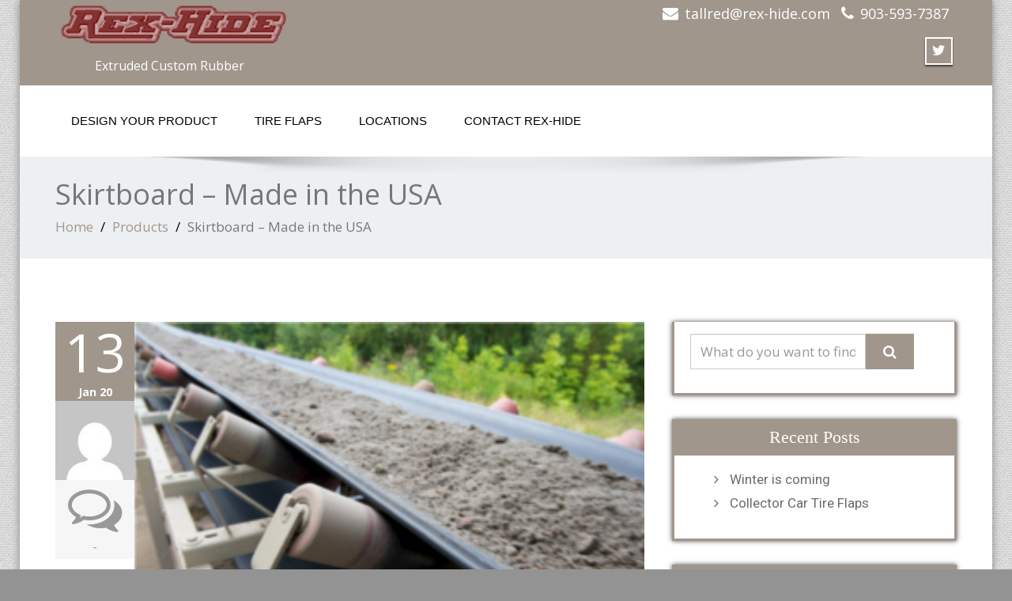

--- FILE ---
content_type: text/html; charset=UTF-8
request_url: https://rex-hide.com/Products/skirtboard-made-in-the-usa/
body_size: 13277
content:
<!DOCTYPE html>
 <!--[if lt IE 7]>
    <html class="no-js lt-ie9 lt-ie8 lt-ie7"> <![endif]-->
    <!--[if IE 7]>
    <html class="no-js lt-ie9 lt-ie8"> <![endif]-->
    <!--[if IE 8]>
    <html class="no-js lt-ie9"> <![endif]-->
    <!--[if gt IE 8]><!-->
<html lang="en-US"><!--<![endif]-->
<head>
	<meta http-equiv="X-UA-Compatible" content="IE=edge">
    <meta name="viewport" content="width=device-width, initial-scale=1.0">  
    <meta http-equiv="Content-Type" content="text/html" charset="UTF-8" />
	<meta name="generator" content="WordPress 6.7.4"/>
	<title>Skirtboard - Made in the USA - Rex-Hide</title>
	<link rel="stylesheet" href="https://rex-hide.com/wp-content/themes/enigma-premium/style.css" type="text/css" media="screen" />
			
	<style type="text/css">
#enigma_nav_top ul li.current-menu-parent { background-color:#a1968c !important; }
#enigma_nav_top ul li.current-menu-parent { color:#fff; } 
a.dropdown-toggle{ color:#fff; }

#wrapper{
	background: #ffffff;
} 
/*  header contact info section ***/
.header_section{
	background-color:#a1968c !important;
	color:#fff;
}
/** navbar menus ***/
.navigation_menu{
	background-color: #fff;
	border-top:2px solid #a1968c !important;
}

.navbar-default .navbar-nav > .active > a, .navbar-default .navbar-nav > .active > a:hover, .navbar-default .navbar-nav > .active > a:focus {
	background-color: #a1968c !important;
}


.navbar-default .navbar-nav > .open > a,
.navbar-default .navbar-nav > .open > a:hover,
.navbar-default .navbar-nav > .open > a:focus {
	background-color: #a1968c !important;
}

.navbar-default .navbar-nav > li > a:hover,
.navbar-default .navbar-nav > li > a:focus {
	background-color: #a1968c !important;
}

.dropdown-menu {
	background-color: rgba(19, 101, 151, 0.9);
}
/** headings titles css ***/
.enigma_heading_title h3 {
	border-bottom: 4px solid #a1968c !important;
	color: #3b3b3b;
}
.enigma_heading_title2 h3 {
	border-bottom: 2px solid #a1968c !important;
	color: #3b3b3b;
}
/** slider css ***/
.carousel-list li {
	background:rgba(19, 101, 151, 0.8);
}

/** service  section css ***/
.enigma_service_iocn{
	border: 4px solid #a1968c !important;
	background-size: 100% 200%;
	background-color:#a1968c !important;
	background-image: linear-gradient(to bottom, #a1968c !important 50%, #fff 50%);
}
.enigma_service_area:hover .enigma_service_iocn i {
	color:#a1968c !important;	
}
.enigma_service_area:hover .enigma_service_iocn{
	background-position: 0 -100% !important;
	background-color:#ffffff !important;
}

.enigma_service_iocn_2 i{
	background: #fff;
	border: 4px solid #a1968c !important;
}
.enigma_service_iocn_2 i{
	color: #a1968c !important;
	background-size: 100% 200%;
	background-image: linear-gradient(to bottom, #fff 50%, #a1968c !important 50%);
 }
  .enigma_service_area_2:hover .enigma_service_iocn_2 i{
	background-position: 0 -100%;
	color: #ffffff;
	background-color:#a1968c !important;
}

/****************portfolio css ********************************************************
********************************************************************************/

.enigma_home_portfolio_showcase .enigma_home_portfolio_showcase_icons a {
	background-color: #a1968c !important;
	border:2px solid #a1968c !important;
	color:#fff;
}
.enigma_home_portfolio_showcase .enigma_home_portfolio_showcase_icons a:hover{
	background-color: #ffffff !important;
	border:2px solid #a1968c !important;
	color:#a1968c !important;
}
.enigma_home_portfolio_caption {
	border-left:1px solid #ccc;
	border-bottom:4px solid #a1968c !important;
	border-right:1px solid #ccc;
}

.enigma_home_portfolio_caption:hover{
    background: #a1968c !important;
}
.enigma_home_portfolio_caption:hover  h3 a ,.enigma_home_portfolio_caption:hover  small{
   color: #ffffff;
}
.img-wrapper:hover .enigma_home_portfolio_caption{
 background: #a1968c !important;
 border-left:1px solid #a1968c !important;
	border-bottom:4px solid #a1968c !important;
	border-right:1px solid #a1968c !important;
}
.img-wrapper:hover .enigma_home_portfolio_caption  h3 a,.img-wrapper:hover .enigma_home_portfolio_caption  small{
 color: #ffffff;
}

.enigma_proejct_button a {
	background-color: #f8504b;
	color: #FFFFFF;
	border: 2px solid #a1968c !important;
	transition: all 0.4s ease 0s;
}
.enigma_proejct_button a:hover {
	background-color: #ffffff;
	color: #a1968c !important;
	border: 2px solid #a1968c !important;
	text-decoration:none;
	
}


.enigma_carousel-prev, .enigma_carousel-next {
    background-color: #fff;
	border: 2px solid #a1968c !important;
}
.enigma_carousel-prev:hover, .enigma_carousel-next:hover {
    background-color: #a1968c !important;
	color:#fff;
}
.enigma_carousel-prev:hover i, .enigma_carousel-next:hover i{
    color:#fff !important;
}
.enigma_carousel-prev i,
.enigma_carousel-next i {
	color: #a1968c !important;
}

/*** project detail ***/
.enigma_portfolio_detail_pagi li a {
	color: #404040;
	border:2px solid #a1968c !important;
	text-align:center;
	background-size: 100% 200%;
	background-color: #a1968c !important;
    background-image: linear-gradient(to bottom, #a1968c !important 50%, #ffffff 50%);
   -webkit-transition: all ease 0.5s;
    -moz-transition: all ease 0.5s;
    transition: all ease 0.5s;
	
}
.enigma_portfolio_detail_pagi li a:hover {
	color: #404040;
	border:2px solid ffffff;
	background-position: 0 -100%;
	background-color:#ffffff;
}

.enigma_portfolio_detail_pagi li a span{
	color:#fff;
	line-height:35px;
}
.enigma_portfolio_detail_pagi li a:hover span{
	color:#ffffff;
}
.enigma-project-detail-sidebar p small {
	color:#777777;
	
}

.enigma-project-detail-sidebar .launch-enigma-project a {

	color: #ffffff;
	border: 2px solid #a1968c !important;
	background-size: 100% 200%;
	background-color: #a1968c !important;
    background-image: linear-gradient(to bottom, #a1968c !important 50%, #ffffff 50%);
   -webkit-transition: all ease 0.5s;
    -moz-transition: all ease 0.5s;
    transition: all ease 0.5s;
}
.enigma-project-detail-sidebar .launch-enigma-project a:hover {	
	background-color: #ffffff !important;
	color: #a1968c;
	border: 2px solid #a1968c;
	background-position: 0 -100%;	
}

/** gallery css **/

.enigma_gallery_showcase .enigma_gallery_showcase_icons a {
	background-color: #a1968c !important;
	border:2px solid #a1968c !important;
	color:#fff;
}

.enigma_gallery_showcase .enigma_gallery_showcase_icons a:hover{
	background-color: #ffffff;
	border:2px solid #a1968c !important;
	color:#a1968c !important;
}


/**************** blog css ********************************************************
********************************************************************************/

/** blog thumbnail css **/
.enigma_blog_thumb_wrapper{
	background:#fff;
	border-bottom: 5px solid #a1968c !important;
	box-shadow: 0 0 6px rgba(0,0,0,.7);

}
.enigma_blog_thumb_wrapper h2 a{
	color:#a1968c !important;
	transition: all 0.4s ease 0s;
}

.enigma_blog_thumb_wrapper h2:hover a{
	color:#a1968c !important;

}
.enigma_blog_thumb_date li i{
	color: #a1968c !important;
}
.enigma_tags a{
	background-size: 100% 200%;
	
    background-image: linear-gradient(to bottom, #edf0f2 50%, #a1968c !important 50%);
 }

.enigma_tags a:hover{
	color:#fff;
	background-position: 0 -100%;
	background-color:#a1968c !important;
}
.enigma_tags a i{
	color:#a1968c !important;
}
.enigma_tags a:hover i{
	color:#fff;
}

.enigma_blog_thumb_wrapper span a i{
	color: #a1968c !important;
}
.enigma_blog_thumb_wrapper span a {
	color:#555;
	
}.enigma_blog_thumb_footer{
	padding-top:20px;
	padding-bottom:10px;
	border-top:3px solid  #f5f5f5;
}

.enigma_blog_read_btn{
	border: 2px solid #a1968c !important;
	background-size: 100% 200%;
	background-color:#a1968c !important;
    background-image: linear-gradient(to bottom, #a1968c !important 50%, #fff 50%);
   }
.enigma_blog_read_btn i {
	margin-right:5px;
}
.enigma_blog_read_btn:hover{
	background-position: 0 -100%;
	color: #a1968c !important;
	background-color:#ffffff !important;
}

.enigma_blog_thumb_wrapper_showcase .enigma_blog_thumb_wrapper_showcase_icons a {
	background-color: #a1968c !important;
	color: #fff !important;
	-webkit-transition: all .25s ease-in;
    -moz-transition: all .25s ease-in;
    -o-transition: all .25s ease-in;
    transition: all .25s ease-in;
}
.enigma_blog_thumb_wrapper_showcase .enigma_blog_thumb_wrapper_showcase_icons a:hover{
	background-color: #ffffff;
	border: 2px solid #a1968c !important;
	color: #a1968c !important;
}
/********* Blog Full width css ********/
.enigma_post_date {
	background: #a1968c !important;
	color: #ffffff;
}
.enigma_blog_comment:hover i, .enigma_blog_comment:hover h6{
	color:#a1968c !important;
} 
.enigma_fuul_blog_detail_padding h2 a{
	color:#a1968c !important;
}
.enigma_fuul_blog_detail_padding h2  a:hover{
	color:#a1968c !important;
}
/*** blog sidebar css **/
.enigma_recent_widget_post h3 a {
	color:#a1968c !important;
}
.enigma_sidebar_widget {
	border-left: 3px solid #a1968c !important;
	border-right: 3px solid #a1968c !important;
	border-bottom: 3px solid #a1968c !important;
}
.enigma_sidebar_widget_title{
	background:#a1968c !important;
}
.enigma_sidebar_link p a:hover ,.enigma_sidebar_widget ul li a:hover {
	color: #a1968c !important;
}

.enigma_widget_tags a , .tagcloud a{
	background-size: 100% 200%;
    background-image: linear-gradient(to bottom, #edf0f2 50%, #a1968c !important 50%);
 }
.enigma_widget_tags a:hover , .tagcloud a:hover{
	border: 1px solid #a1968c !important;
	background-position: 0 -100%;
	color: #fff;
	background-color:#a1968c !important;
}

/** blog detail **/
.enigma_author_detail_wrapper{
	background: #a1968c !important;
	padding:15px;
	margin-bottom:40px;
	
}
.enigma_author_detail_wrapper{
	border-left:2px solid #a1968c !important;
}
/** blog  form input css **/ 
.reply a {
	color: #a1968c !important;
}
.enigma_con_input_control:focus, .enigma_con_textarea_control:focus,
.enigma_contact_input_control:focus, .enigma_contact_textarea_control:focus {
  border-color: #a1968c !important;
  -webkit-box-shadow: inset 0 0px 0px #a1968c, 0 0 5px #a1968c !important;
          box-shadow: inset 0 0px 0px #a1968c, 0 0 5px #a1968c !important;
}
.enigma_send_button , #enigma_send_button{
	border-color: #a1968c !important;
	color: #6a6a6a;
	background-size: 100% 200%;
    background-image: linear-gradient(to bottom, #fff 50%, #a1968c !important 50%);
   -webkit-transition: all ease 0.5s;
    -moz-transition: all ease 0.5s;
    transition: all ease 0.5s;
}
.enigma_send_button:hover ,#enigma_send_button:hover{
	background-position: 0 -100%;
    border: 2px solid #a1968c !important;
	color: #ffffff;
	background-color:#a1968c !important;
}



.enigma_blog_pagination {
	background-color: #FFFFFF;	
}
.enigma_blog_pagi a {
	border: 1px solid #dbdbdb !important;
	background-color: #ffffff;
	background-size: 100% 200%;
	background-image: linear-gradient(to bottom, #fff 50%, #a1968c 50%);
   -webkit-transition: all ease 0.5s;
    -moz-transition: all ease 0.5s;
    transition: all ease 0.5s;
	color: #777777;
}
.enigma_blog_pagi a:hover, .enigma_blog_pagi a.active {
	background-position: 0 -100%;
	color: #ffffff;
	background-color:#a1968c;
}

/****** Testimonial css *******************************************
****************************************************************/
.enigma_testimonial_area i{
	color:#a1968c;
}
.enigma_testimonial_area img{
	border: 10px solid #a1968c;
}
.pager a{
	background: #fff;
	border: 2px solid #a1968c;
}
.pager a.selected{
	background: #a1968c;
	border: 2px solid #a1968c;
}
/**** Client Css *************************************************
****************************************************************/
.enigma_client_wrapper:hover {
	border: 4px solid #a1968c;

}
.enigma_client_prev, .enigma_client_next {
    background-color: #fff;
	border: 2px solid #a1968c;
}
.enigma_client_prev:hover, .enigma_client_next:hover {
    background-color: #a1968c;
	color:#fff;
}
.enigma_client_prev:hover i, .enigma_client_next:hover i{
    color:#fff;
}

.enigma_carousel-prev i,
.enigma_carousel-next i {
	color: #a1968c;
}
/**** About us page Css *************************************************
****************************************************************/
.enigma_team_showcase .enigma_team_showcase_icons a {
	background-color: #a1968c;
	border:2px solid #a1968c;
	color:#fff;
}

.enigma_team_showcase .enigma_team_showcase_icons a:hover{
	background-color: #ffffff;
	border:2px solid #a1968c;
	color:#a1968c;
}

.enigma_team_caption:hover{
    background: #a1968c;
}
.enigma_team_caption:hover  h3 a ,.enigma_team_caption:hover  small{
   color: #ffffff;
}

.enigma_team_wrapper:hover .enigma_team_caption{
 background: #a1968c;
}
.enigma_team_wrapper:hover .enigma_team_caption  h3 ,.enigma_team_wrapper:hover .enigma_team_caption  small{
 color: #ffffff;
}
/***** Call Out Section *****************************************************************
***************************************************************************************/
.enigma_callout_area {
	background-color: #a1968c;

}
/***** Footer Area Css *****************************************************************
***************************************************************************************/
.enigma_footer_area{
	background: #a1968c;
	border-top: 0px solid #6B6B6B;
}
/***** Contact Info Css *****************************************************************
***************************************************************************************/
.enigma_contact_info li .desc {
	color: #a1968c;
}
/***** Shortcode  Css *****************************************************************
***************************************************************************************/
/*Dropcaps Styles*/
.enigma_dropcape_square span {
	background-color: #a1968c;
    color: #FFFFFF;
}
.enigma_dropcape_simple span {
    color: #a1968c;
}
.enigma_dropcape_circle span {
	background-color: #a1968c;
    color: #FFFFFF;
}
.breadcrumb li a {
color: #a1968c !important;
}
/** progress bar or nav button css */
.progress-bar {
	background-color: #a1968c !important;
}
.btn-search{
	background:#a1968c !important;
}
.nav-pills > li  > a{
	border: 3px solid #a1968c !important;
	background-size: 100% 200%;
	background-color:#fff;
    background-image: linear-gradient(to bottom, #fff 50%, #a1968c 50%) !important;
}
.nav-pills > li.active > a, .nav-pills > li  > a:hover, .nav-pills > li.active > a:hover, .nav-pills > li.active > a:focus {
	background-color:#a1968c !important;
	background-image: linear-gradient(to bottom, #a1968c 50%, #a1968c 50%) !important;
}
.nav-stacked > li  > a
{
	border: 1px solid #a1968c !important;
	background-size: 100% 200%;
	background-color:#a1968c;
    background-image: linear-gradient(to bottom, #fff 50%, #a1968c 50%) !important;
 }
 .nav-stacked > li.active > a, .nav-stacked > li  > a:hover, .nav-stacked > li.active > a:hover, .nav-stacked > li.active > a:focus {
	background-color:#a1968c !important;
	background-image: linear-gradient(to bottom, #a1968c 50%, #a1968c 50%) !important;
}

.navbar-toggle {
background-color: #a1968c !important;
border: 1px solid #a1968c !important;
}

.navbar-default .navbar-toggle:hover, .navbar-default .navbar-toggle:focus {
background-color: #a1968c !important;
}
.enigma_blockquote_section blockquote {
border-left: 5px solid #a1968c ;
}
blockquote {
    border-left: 5px solid #a1968c;
 }
 
/*Cal Widget*/
#wp-calendar caption {
background-color: #a1968c;
color: #ffffff;
}

.enigma_footer_widget_column ul li a ,.enigma_footer_widget_column ul#recentcomments li {color: #f2f2f2;}
.enigma_footer_widget_column ul li a:hover{color: #a1968c;}

.navbar-default .navbar-nav > li > a:hover,
.navbar-default .navbar-nav > li > a:focus {
	-webkit-border-radius: 0px;
	-moz-border-radius: 0px;
	border-radius: 0px;
	-webkit-box-shadow: 3px 3px 0 #a1968c !important;
	-moz-box-shadow: 3px 3px 0 #a1968c !important;
	box-shadow: 3px 3px 0 #a1968c !important;
	color:#fff;
	background-color:#a1968c !important;
	font-family: 'Arimo',Arial, Helvetica, sans-serif;
	font-weight: normal;
	font-size:15px;
}
.dropdown-menu {
    background-clip: padding-box;
    background-color: #a1968c !important;
    border: 1px solid rgba(0, 0, 0, 0.15);
    border-radius: 4px;
    box-shadow: 0 6px 12px rgba(0, 0, 0, 0.176);
    display: none;
    float: left;
    font-size: 14px;
    left: 0;
    list-style: none outside none;
    margin: 2px 0 0;
    min-width: 160px;
    padding: 5px 0;
    position: absolute;
    top: 100%;
    z-index: 1000;
}

</style><meta name='robots' content='index, follow, max-image-preview:large, max-snippet:-1, max-video-preview:-1' />
	<style>img:is([sizes="auto" i], [sizes^="auto," i]) { contain-intrinsic-size: 3000px 1500px }</style>
	
	<!-- This site is optimized with the Yoast SEO plugin v26.7 - https://yoast.com/wordpress/plugins/seo/ -->
	<link rel="canonical" href="https://rex-hide.com/Products/skirtboard-made-in-the-usa/" />
	<meta property="og:locale" content="en_US" />
	<meta property="og:type" content="article" />
	<meta property="og:title" content="Skirtboard - Made in the USA - Rex-Hide" />
	<meta property="og:url" content="https://rex-hide.com/Products/skirtboard-made-in-the-usa/" />
	<meta property="og:site_name" content="Rex-Hide" />
	<meta property="article:modified_time" content="2020-10-13T19:35:45+00:00" />
	<meta property="og:image" content="https://rex-hide.com/wp-content/uploads/2020/01/mining.jpg" />
	<meta property="og:image:width" content="300" />
	<meta property="og:image:height" content="199" />
	<meta property="og:image:type" content="image/jpeg" />
	<meta name="twitter:card" content="summary_large_image" />
	<script type="application/ld+json" class="yoast-schema-graph">{"@context":"https://schema.org","@graph":[{"@type":"WebPage","@id":"https://rex-hide.com/Products/skirtboard-made-in-the-usa/","url":"https://rex-hide.com/Products/skirtboard-made-in-the-usa/","name":"Skirtboard - Made in the USA - Rex-Hide","isPartOf":{"@id":"https://rex-hide.com/#website"},"primaryImageOfPage":{"@id":"https://rex-hide.com/Products/skirtboard-made-in-the-usa/#primaryimage"},"image":{"@id":"https://rex-hide.com/Products/skirtboard-made-in-the-usa/#primaryimage"},"thumbnailUrl":"https://rex-hide.com/wp-content/uploads/2020/01/mining.jpg","datePublished":"2020-01-13T18:03:11+00:00","dateModified":"2020-10-13T19:35:45+00:00","breadcrumb":{"@id":"https://rex-hide.com/Products/skirtboard-made-in-the-usa/#breadcrumb"},"inLanguage":"en-US","potentialAction":[{"@type":"ReadAction","target":["https://rex-hide.com/Products/skirtboard-made-in-the-usa/"]}]},{"@type":"ImageObject","inLanguage":"en-US","@id":"https://rex-hide.com/Products/skirtboard-made-in-the-usa/#primaryimage","url":"https://rex-hide.com/wp-content/uploads/2020/01/mining.jpg","contentUrl":"https://rex-hide.com/wp-content/uploads/2020/01/mining.jpg","width":300,"height":199},{"@type":"BreadcrumbList","@id":"https://rex-hide.com/Products/skirtboard-made-in-the-usa/#breadcrumb","itemListElement":[{"@type":"ListItem","position":1,"name":"Home","item":"https://rex-hide.com/"},{"@type":"ListItem","position":2,"name":"Skirtboard &#8211; Made in the USA"}]},{"@type":"WebSite","@id":"https://rex-hide.com/#website","url":"https://rex-hide.com/","name":"Rex-Hide","description":"Extruded Custom Rubber","publisher":{"@id":"https://rex-hide.com/#organization"},"potentialAction":[{"@type":"SearchAction","target":{"@type":"EntryPoint","urlTemplate":"https://rex-hide.com/?s={search_term_string}"},"query-input":{"@type":"PropertyValueSpecification","valueRequired":true,"valueName":"search_term_string"}}],"inLanguage":"en-US"},{"@type":"Organization","@id":"https://rex-hide.com/#organization","name":"Rex-Hide","url":"https://rex-hide.com/","logo":{"@type":"ImageObject","inLanguage":"en-US","@id":"https://rex-hide.com/#/schema/logo/image/","url":"https://rex-hide.com/wp-content/uploads/2020/01/rexhideword.png","contentUrl":"https://rex-hide.com/wp-content/uploads/2020/01/rexhideword.png","width":180,"height":43,"caption":"Rex-Hide"},"image":{"@id":"https://rex-hide.com/#/schema/logo/image/"},"sameAs":["https://www.linkedin.com/company/rex-hide-industries-inc."]}]}</script>
	<!-- / Yoast SEO plugin. -->


<link rel='dns-prefetch' href='//maxcdn.bootstrapcdn.com' />
<link rel='dns-prefetch' href='//fonts.googleapis.com' />
<link rel="alternate" type="application/rss+xml" title="Rex-Hide &raquo; Feed" href="https://rex-hide.com/feed/" />
<link rel="alternate" type="application/rss+xml" title="Rex-Hide &raquo; Comments Feed" href="https://rex-hide.com/comments/feed/" />
		<!-- This site uses the Google Analytics by MonsterInsights plugin v9.2.2 - Using Analytics tracking - https://www.monsterinsights.com/ -->
							<script src="//www.googletagmanager.com/gtag/js?id=G-HTHH198YZJ"  data-cfasync="false" data-wpfc-render="false" type="text/javascript" async></script>
			<script data-cfasync="false" data-wpfc-render="false" type="text/javascript">
				var mi_version = '9.2.2';
				var mi_track_user = true;
				var mi_no_track_reason = '';
								var MonsterInsightsDefaultLocations = {"page_location":"https:\/\/rex-hide.com\/Products\/skirtboard-made-in-the-usa\/"};
				if ( typeof MonsterInsightsPrivacyGuardFilter === 'function' ) {
					var MonsterInsightsLocations = (typeof MonsterInsightsExcludeQuery === 'object') ? MonsterInsightsPrivacyGuardFilter( MonsterInsightsExcludeQuery ) : MonsterInsightsPrivacyGuardFilter( MonsterInsightsDefaultLocations );
				} else {
					var MonsterInsightsLocations = (typeof MonsterInsightsExcludeQuery === 'object') ? MonsterInsightsExcludeQuery : MonsterInsightsDefaultLocations;
				}

								var disableStrs = [
										'ga-disable-G-HTHH198YZJ',
									];

				/* Function to detect opted out users */
				function __gtagTrackerIsOptedOut() {
					for (var index = 0; index < disableStrs.length; index++) {
						if (document.cookie.indexOf(disableStrs[index] + '=true') > -1) {
							return true;
						}
					}

					return false;
				}

				/* Disable tracking if the opt-out cookie exists. */
				if (__gtagTrackerIsOptedOut()) {
					for (var index = 0; index < disableStrs.length; index++) {
						window[disableStrs[index]] = true;
					}
				}

				/* Opt-out function */
				function __gtagTrackerOptout() {
					for (var index = 0; index < disableStrs.length; index++) {
						document.cookie = disableStrs[index] + '=true; expires=Thu, 31 Dec 2099 23:59:59 UTC; path=/';
						window[disableStrs[index]] = true;
					}
				}

				if ('undefined' === typeof gaOptout) {
					function gaOptout() {
						__gtagTrackerOptout();
					}
				}
								window.dataLayer = window.dataLayer || [];

				window.MonsterInsightsDualTracker = {
					helpers: {},
					trackers: {},
				};
				if (mi_track_user) {
					function __gtagDataLayer() {
						dataLayer.push(arguments);
					}

					function __gtagTracker(type, name, parameters) {
						if (!parameters) {
							parameters = {};
						}

						if (parameters.send_to) {
							__gtagDataLayer.apply(null, arguments);
							return;
						}

						if (type === 'event') {
														parameters.send_to = monsterinsights_frontend.v4_id;
							var hookName = name;
							if (typeof parameters['event_category'] !== 'undefined') {
								hookName = parameters['event_category'] + ':' + name;
							}

							if (typeof MonsterInsightsDualTracker.trackers[hookName] !== 'undefined') {
								MonsterInsightsDualTracker.trackers[hookName](parameters);
							} else {
								__gtagDataLayer('event', name, parameters);
							}
							
						} else {
							__gtagDataLayer.apply(null, arguments);
						}
					}

					__gtagTracker('js', new Date());
					__gtagTracker('set', {
						'developer_id.dZGIzZG': true,
											});
					if ( MonsterInsightsLocations.page_location ) {
						__gtagTracker('set', MonsterInsightsLocations);
					}
										__gtagTracker('config', 'G-HTHH198YZJ', {"forceSSL":"true","link_attribution":"true"} );
															window.gtag = __gtagTracker;										(function () {
						/* https://developers.google.com/analytics/devguides/collection/analyticsjs/ */
						/* ga and __gaTracker compatibility shim. */
						var noopfn = function () {
							return null;
						};
						var newtracker = function () {
							return new Tracker();
						};
						var Tracker = function () {
							return null;
						};
						var p = Tracker.prototype;
						p.get = noopfn;
						p.set = noopfn;
						p.send = function () {
							var args = Array.prototype.slice.call(arguments);
							args.unshift('send');
							__gaTracker.apply(null, args);
						};
						var __gaTracker = function () {
							var len = arguments.length;
							if (len === 0) {
								return;
							}
							var f = arguments[len - 1];
							if (typeof f !== 'object' || f === null || typeof f.hitCallback !== 'function') {
								if ('send' === arguments[0]) {
									var hitConverted, hitObject = false, action;
									if ('event' === arguments[1]) {
										if ('undefined' !== typeof arguments[3]) {
											hitObject = {
												'eventAction': arguments[3],
												'eventCategory': arguments[2],
												'eventLabel': arguments[4],
												'value': arguments[5] ? arguments[5] : 1,
											}
										}
									}
									if ('pageview' === arguments[1]) {
										if ('undefined' !== typeof arguments[2]) {
											hitObject = {
												'eventAction': 'page_view',
												'page_path': arguments[2],
											}
										}
									}
									if (typeof arguments[2] === 'object') {
										hitObject = arguments[2];
									}
									if (typeof arguments[5] === 'object') {
										Object.assign(hitObject, arguments[5]);
									}
									if ('undefined' !== typeof arguments[1].hitType) {
										hitObject = arguments[1];
										if ('pageview' === hitObject.hitType) {
											hitObject.eventAction = 'page_view';
										}
									}
									if (hitObject) {
										action = 'timing' === arguments[1].hitType ? 'timing_complete' : hitObject.eventAction;
										hitConverted = mapArgs(hitObject);
										__gtagTracker('event', action, hitConverted);
									}
								}
								return;
							}

							function mapArgs(args) {
								var arg, hit = {};
								var gaMap = {
									'eventCategory': 'event_category',
									'eventAction': 'event_action',
									'eventLabel': 'event_label',
									'eventValue': 'event_value',
									'nonInteraction': 'non_interaction',
									'timingCategory': 'event_category',
									'timingVar': 'name',
									'timingValue': 'value',
									'timingLabel': 'event_label',
									'page': 'page_path',
									'location': 'page_location',
									'title': 'page_title',
									'referrer' : 'page_referrer',
								};
								for (arg in args) {
																		if (!(!args.hasOwnProperty(arg) || !gaMap.hasOwnProperty(arg))) {
										hit[gaMap[arg]] = args[arg];
									} else {
										hit[arg] = args[arg];
									}
								}
								return hit;
							}

							try {
								f.hitCallback();
							} catch (ex) {
							}
						};
						__gaTracker.create = newtracker;
						__gaTracker.getByName = newtracker;
						__gaTracker.getAll = function () {
							return [];
						};
						__gaTracker.remove = noopfn;
						__gaTracker.loaded = true;
						window['__gaTracker'] = __gaTracker;
					})();
									} else {
										console.log("");
					(function () {
						function __gtagTracker() {
							return null;
						}

						window['__gtagTracker'] = __gtagTracker;
						window['gtag'] = __gtagTracker;
					})();
									}
			</script>
				<!-- / Google Analytics by MonsterInsights -->
		<script type="text/javascript">
/* <![CDATA[ */
window._wpemojiSettings = {"baseUrl":"https:\/\/s.w.org\/images\/core\/emoji\/15.0.3\/72x72\/","ext":".png","svgUrl":"https:\/\/s.w.org\/images\/core\/emoji\/15.0.3\/svg\/","svgExt":".svg","source":{"concatemoji":"https:\/\/rex-hide.com\/wp-includes\/js\/wp-emoji-release.min.js?ver=6.7.4"}};
/*! This file is auto-generated */
!function(i,n){var o,s,e;function c(e){try{var t={supportTests:e,timestamp:(new Date).valueOf()};sessionStorage.setItem(o,JSON.stringify(t))}catch(e){}}function p(e,t,n){e.clearRect(0,0,e.canvas.width,e.canvas.height),e.fillText(t,0,0);var t=new Uint32Array(e.getImageData(0,0,e.canvas.width,e.canvas.height).data),r=(e.clearRect(0,0,e.canvas.width,e.canvas.height),e.fillText(n,0,0),new Uint32Array(e.getImageData(0,0,e.canvas.width,e.canvas.height).data));return t.every(function(e,t){return e===r[t]})}function u(e,t,n){switch(t){case"flag":return n(e,"\ud83c\udff3\ufe0f\u200d\u26a7\ufe0f","\ud83c\udff3\ufe0f\u200b\u26a7\ufe0f")?!1:!n(e,"\ud83c\uddfa\ud83c\uddf3","\ud83c\uddfa\u200b\ud83c\uddf3")&&!n(e,"\ud83c\udff4\udb40\udc67\udb40\udc62\udb40\udc65\udb40\udc6e\udb40\udc67\udb40\udc7f","\ud83c\udff4\u200b\udb40\udc67\u200b\udb40\udc62\u200b\udb40\udc65\u200b\udb40\udc6e\u200b\udb40\udc67\u200b\udb40\udc7f");case"emoji":return!n(e,"\ud83d\udc26\u200d\u2b1b","\ud83d\udc26\u200b\u2b1b")}return!1}function f(e,t,n){var r="undefined"!=typeof WorkerGlobalScope&&self instanceof WorkerGlobalScope?new OffscreenCanvas(300,150):i.createElement("canvas"),a=r.getContext("2d",{willReadFrequently:!0}),o=(a.textBaseline="top",a.font="600 32px Arial",{});return e.forEach(function(e){o[e]=t(a,e,n)}),o}function t(e){var t=i.createElement("script");t.src=e,t.defer=!0,i.head.appendChild(t)}"undefined"!=typeof Promise&&(o="wpEmojiSettingsSupports",s=["flag","emoji"],n.supports={everything:!0,everythingExceptFlag:!0},e=new Promise(function(e){i.addEventListener("DOMContentLoaded",e,{once:!0})}),new Promise(function(t){var n=function(){try{var e=JSON.parse(sessionStorage.getItem(o));if("object"==typeof e&&"number"==typeof e.timestamp&&(new Date).valueOf()<e.timestamp+604800&&"object"==typeof e.supportTests)return e.supportTests}catch(e){}return null}();if(!n){if("undefined"!=typeof Worker&&"undefined"!=typeof OffscreenCanvas&&"undefined"!=typeof URL&&URL.createObjectURL&&"undefined"!=typeof Blob)try{var e="postMessage("+f.toString()+"("+[JSON.stringify(s),u.toString(),p.toString()].join(",")+"));",r=new Blob([e],{type:"text/javascript"}),a=new Worker(URL.createObjectURL(r),{name:"wpTestEmojiSupports"});return void(a.onmessage=function(e){c(n=e.data),a.terminate(),t(n)})}catch(e){}c(n=f(s,u,p))}t(n)}).then(function(e){for(var t in e)n.supports[t]=e[t],n.supports.everything=n.supports.everything&&n.supports[t],"flag"!==t&&(n.supports.everythingExceptFlag=n.supports.everythingExceptFlag&&n.supports[t]);n.supports.everythingExceptFlag=n.supports.everythingExceptFlag&&!n.supports.flag,n.DOMReady=!1,n.readyCallback=function(){n.DOMReady=!0}}).then(function(){return e}).then(function(){var e;n.supports.everything||(n.readyCallback(),(e=n.source||{}).concatemoji?t(e.concatemoji):e.wpemoji&&e.twemoji&&(t(e.twemoji),t(e.wpemoji)))}))}((window,document),window._wpemojiSettings);
/* ]]> */
</script>
<link rel='stylesheet' id='cf7ic_style-css' href='https://rex-hide.com/wp-content/plugins/contact-form-7-image-captcha/css/cf7ic-style.css?ver=3.3.7' type='text/css' media='all' />
<style id='wp-emoji-styles-inline-css' type='text/css'>

	img.wp-smiley, img.emoji {
		display: inline !important;
		border: none !important;
		box-shadow: none !important;
		height: 1em !important;
		width: 1em !important;
		margin: 0 0.07em !important;
		vertical-align: -0.1em !important;
		background: none !important;
		padding: 0 !important;
	}
</style>
<link rel='stylesheet' id='wp-block-library-css' href='https://rex-hide.com/wp-includes/css/dist/block-library/style.min.css?ver=6.7.4' type='text/css' media='all' />
<style id='classic-theme-styles-inline-css' type='text/css'>
/*! This file is auto-generated */
.wp-block-button__link{color:#fff;background-color:#32373c;border-radius:9999px;box-shadow:none;text-decoration:none;padding:calc(.667em + 2px) calc(1.333em + 2px);font-size:1.125em}.wp-block-file__button{background:#32373c;color:#fff;text-decoration:none}
</style>
<style id='global-styles-inline-css' type='text/css'>
:root{--wp--preset--aspect-ratio--square: 1;--wp--preset--aspect-ratio--4-3: 4/3;--wp--preset--aspect-ratio--3-4: 3/4;--wp--preset--aspect-ratio--3-2: 3/2;--wp--preset--aspect-ratio--2-3: 2/3;--wp--preset--aspect-ratio--16-9: 16/9;--wp--preset--aspect-ratio--9-16: 9/16;--wp--preset--color--black: #000000;--wp--preset--color--cyan-bluish-gray: #abb8c3;--wp--preset--color--white: #ffffff;--wp--preset--color--pale-pink: #f78da7;--wp--preset--color--vivid-red: #cf2e2e;--wp--preset--color--luminous-vivid-orange: #ff6900;--wp--preset--color--luminous-vivid-amber: #fcb900;--wp--preset--color--light-green-cyan: #7bdcb5;--wp--preset--color--vivid-green-cyan: #00d084;--wp--preset--color--pale-cyan-blue: #8ed1fc;--wp--preset--color--vivid-cyan-blue: #0693e3;--wp--preset--color--vivid-purple: #9b51e0;--wp--preset--gradient--vivid-cyan-blue-to-vivid-purple: linear-gradient(135deg,rgba(6,147,227,1) 0%,rgb(155,81,224) 100%);--wp--preset--gradient--light-green-cyan-to-vivid-green-cyan: linear-gradient(135deg,rgb(122,220,180) 0%,rgb(0,208,130) 100%);--wp--preset--gradient--luminous-vivid-amber-to-luminous-vivid-orange: linear-gradient(135deg,rgba(252,185,0,1) 0%,rgba(255,105,0,1) 100%);--wp--preset--gradient--luminous-vivid-orange-to-vivid-red: linear-gradient(135deg,rgba(255,105,0,1) 0%,rgb(207,46,46) 100%);--wp--preset--gradient--very-light-gray-to-cyan-bluish-gray: linear-gradient(135deg,rgb(238,238,238) 0%,rgb(169,184,195) 100%);--wp--preset--gradient--cool-to-warm-spectrum: linear-gradient(135deg,rgb(74,234,220) 0%,rgb(151,120,209) 20%,rgb(207,42,186) 40%,rgb(238,44,130) 60%,rgb(251,105,98) 80%,rgb(254,248,76) 100%);--wp--preset--gradient--blush-light-purple: linear-gradient(135deg,rgb(255,206,236) 0%,rgb(152,150,240) 100%);--wp--preset--gradient--blush-bordeaux: linear-gradient(135deg,rgb(254,205,165) 0%,rgb(254,45,45) 50%,rgb(107,0,62) 100%);--wp--preset--gradient--luminous-dusk: linear-gradient(135deg,rgb(255,203,112) 0%,rgb(199,81,192) 50%,rgb(65,88,208) 100%);--wp--preset--gradient--pale-ocean: linear-gradient(135deg,rgb(255,245,203) 0%,rgb(182,227,212) 50%,rgb(51,167,181) 100%);--wp--preset--gradient--electric-grass: linear-gradient(135deg,rgb(202,248,128) 0%,rgb(113,206,126) 100%);--wp--preset--gradient--midnight: linear-gradient(135deg,rgb(2,3,129) 0%,rgb(40,116,252) 100%);--wp--preset--font-size--small: 13px;--wp--preset--font-size--medium: 20px;--wp--preset--font-size--large: 36px;--wp--preset--font-size--x-large: 42px;--wp--preset--spacing--20: 0.44rem;--wp--preset--spacing--30: 0.67rem;--wp--preset--spacing--40: 1rem;--wp--preset--spacing--50: 1.5rem;--wp--preset--spacing--60: 2.25rem;--wp--preset--spacing--70: 3.38rem;--wp--preset--spacing--80: 5.06rem;--wp--preset--shadow--natural: 6px 6px 9px rgba(0, 0, 0, 0.2);--wp--preset--shadow--deep: 12px 12px 50px rgba(0, 0, 0, 0.4);--wp--preset--shadow--sharp: 6px 6px 0px rgba(0, 0, 0, 0.2);--wp--preset--shadow--outlined: 6px 6px 0px -3px rgba(255, 255, 255, 1), 6px 6px rgba(0, 0, 0, 1);--wp--preset--shadow--crisp: 6px 6px 0px rgba(0, 0, 0, 1);}:where(.is-layout-flex){gap: 0.5em;}:where(.is-layout-grid){gap: 0.5em;}body .is-layout-flex{display: flex;}.is-layout-flex{flex-wrap: wrap;align-items: center;}.is-layout-flex > :is(*, div){margin: 0;}body .is-layout-grid{display: grid;}.is-layout-grid > :is(*, div){margin: 0;}:where(.wp-block-columns.is-layout-flex){gap: 2em;}:where(.wp-block-columns.is-layout-grid){gap: 2em;}:where(.wp-block-post-template.is-layout-flex){gap: 1.25em;}:where(.wp-block-post-template.is-layout-grid){gap: 1.25em;}.has-black-color{color: var(--wp--preset--color--black) !important;}.has-cyan-bluish-gray-color{color: var(--wp--preset--color--cyan-bluish-gray) !important;}.has-white-color{color: var(--wp--preset--color--white) !important;}.has-pale-pink-color{color: var(--wp--preset--color--pale-pink) !important;}.has-vivid-red-color{color: var(--wp--preset--color--vivid-red) !important;}.has-luminous-vivid-orange-color{color: var(--wp--preset--color--luminous-vivid-orange) !important;}.has-luminous-vivid-amber-color{color: var(--wp--preset--color--luminous-vivid-amber) !important;}.has-light-green-cyan-color{color: var(--wp--preset--color--light-green-cyan) !important;}.has-vivid-green-cyan-color{color: var(--wp--preset--color--vivid-green-cyan) !important;}.has-pale-cyan-blue-color{color: var(--wp--preset--color--pale-cyan-blue) !important;}.has-vivid-cyan-blue-color{color: var(--wp--preset--color--vivid-cyan-blue) !important;}.has-vivid-purple-color{color: var(--wp--preset--color--vivid-purple) !important;}.has-black-background-color{background-color: var(--wp--preset--color--black) !important;}.has-cyan-bluish-gray-background-color{background-color: var(--wp--preset--color--cyan-bluish-gray) !important;}.has-white-background-color{background-color: var(--wp--preset--color--white) !important;}.has-pale-pink-background-color{background-color: var(--wp--preset--color--pale-pink) !important;}.has-vivid-red-background-color{background-color: var(--wp--preset--color--vivid-red) !important;}.has-luminous-vivid-orange-background-color{background-color: var(--wp--preset--color--luminous-vivid-orange) !important;}.has-luminous-vivid-amber-background-color{background-color: var(--wp--preset--color--luminous-vivid-amber) !important;}.has-light-green-cyan-background-color{background-color: var(--wp--preset--color--light-green-cyan) !important;}.has-vivid-green-cyan-background-color{background-color: var(--wp--preset--color--vivid-green-cyan) !important;}.has-pale-cyan-blue-background-color{background-color: var(--wp--preset--color--pale-cyan-blue) !important;}.has-vivid-cyan-blue-background-color{background-color: var(--wp--preset--color--vivid-cyan-blue) !important;}.has-vivid-purple-background-color{background-color: var(--wp--preset--color--vivid-purple) !important;}.has-black-border-color{border-color: var(--wp--preset--color--black) !important;}.has-cyan-bluish-gray-border-color{border-color: var(--wp--preset--color--cyan-bluish-gray) !important;}.has-white-border-color{border-color: var(--wp--preset--color--white) !important;}.has-pale-pink-border-color{border-color: var(--wp--preset--color--pale-pink) !important;}.has-vivid-red-border-color{border-color: var(--wp--preset--color--vivid-red) !important;}.has-luminous-vivid-orange-border-color{border-color: var(--wp--preset--color--luminous-vivid-orange) !important;}.has-luminous-vivid-amber-border-color{border-color: var(--wp--preset--color--luminous-vivid-amber) !important;}.has-light-green-cyan-border-color{border-color: var(--wp--preset--color--light-green-cyan) !important;}.has-vivid-green-cyan-border-color{border-color: var(--wp--preset--color--vivid-green-cyan) !important;}.has-pale-cyan-blue-border-color{border-color: var(--wp--preset--color--pale-cyan-blue) !important;}.has-vivid-cyan-blue-border-color{border-color: var(--wp--preset--color--vivid-cyan-blue) !important;}.has-vivid-purple-border-color{border-color: var(--wp--preset--color--vivid-purple) !important;}.has-vivid-cyan-blue-to-vivid-purple-gradient-background{background: var(--wp--preset--gradient--vivid-cyan-blue-to-vivid-purple) !important;}.has-light-green-cyan-to-vivid-green-cyan-gradient-background{background: var(--wp--preset--gradient--light-green-cyan-to-vivid-green-cyan) !important;}.has-luminous-vivid-amber-to-luminous-vivid-orange-gradient-background{background: var(--wp--preset--gradient--luminous-vivid-amber-to-luminous-vivid-orange) !important;}.has-luminous-vivid-orange-to-vivid-red-gradient-background{background: var(--wp--preset--gradient--luminous-vivid-orange-to-vivid-red) !important;}.has-very-light-gray-to-cyan-bluish-gray-gradient-background{background: var(--wp--preset--gradient--very-light-gray-to-cyan-bluish-gray) !important;}.has-cool-to-warm-spectrum-gradient-background{background: var(--wp--preset--gradient--cool-to-warm-spectrum) !important;}.has-blush-light-purple-gradient-background{background: var(--wp--preset--gradient--blush-light-purple) !important;}.has-blush-bordeaux-gradient-background{background: var(--wp--preset--gradient--blush-bordeaux) !important;}.has-luminous-dusk-gradient-background{background: var(--wp--preset--gradient--luminous-dusk) !important;}.has-pale-ocean-gradient-background{background: var(--wp--preset--gradient--pale-ocean) !important;}.has-electric-grass-gradient-background{background: var(--wp--preset--gradient--electric-grass) !important;}.has-midnight-gradient-background{background: var(--wp--preset--gradient--midnight) !important;}.has-small-font-size{font-size: var(--wp--preset--font-size--small) !important;}.has-medium-font-size{font-size: var(--wp--preset--font-size--medium) !important;}.has-large-font-size{font-size: var(--wp--preset--font-size--large) !important;}.has-x-large-font-size{font-size: var(--wp--preset--font-size--x-large) !important;}
:where(.wp-block-post-template.is-layout-flex){gap: 1.25em;}:where(.wp-block-post-template.is-layout-grid){gap: 1.25em;}
:where(.wp-block-columns.is-layout-flex){gap: 2em;}:where(.wp-block-columns.is-layout-grid){gap: 2em;}
:root :where(.wp-block-pullquote){font-size: 1.5em;line-height: 1.6;}
</style>
<link rel='stylesheet' id='contact-form-7-css' href='https://rex-hide.com/wp-content/plugins/contact-form-7/includes/css/styles.css?ver=6.1.4' type='text/css' media='all' />
<link rel='stylesheet' id='bootstrap-css' href='https://rex-hide.com/wp-content/themes/enigma-premium/css/bootstrap.css?ver=6.7.4' type='text/css' media='all' />
<link rel='stylesheet' id='enigma-theme-css' href='https://rex-hide.com/wp-content/themes/enigma-premium/css/enigma-theme.css?ver=6.7.4' type='text/css' media='all' />
<link rel='stylesheet' id='layout-responsive-css' href='https://rex-hide.com/wp-content/themes/enigma-premium/css/switcher/layout-responsive.css?ver=6.7.4' type='text/css' media='all' />
<link rel='stylesheet' id='media-responsive-css' href='https://rex-hide.com/wp-content/themes/enigma-premium/css/media-responsive.css?ver=6.7.4' type='text/css' media='all' />
<link rel='stylesheet' id='animations-css' href='https://rex-hide.com/wp-content/themes/enigma-premium/css/animations.css?ver=6.7.4' type='text/css' media='all' />
<link rel='stylesheet' id='theme-animtae-css' href='https://rex-hide.com/wp-content/themes/enigma-premium/css/theme-animtae.css?ver=6.7.4' type='text/css' media='all' />
<link rel='stylesheet' id='font-awesome-css' href='//maxcdn.bootstrapcdn.com/font-awesome/4.3.0/css/font-awesome.min.css?ver=6.7.4' type='text/css' media='all' />
<link rel='stylesheet' id='OpenSansRegular-css' href='//fonts.googleapis.com/css?family=Open+Sans&#038;ver=6.7.4' type='text/css' media='all' />
<link rel='stylesheet' id='OpenSansBold-css' href='//fonts.googleapis.com/css?family=Open+Sans%3A700&#038;ver=6.7.4' type='text/css' media='all' />
<link rel='stylesheet' id='OpenSansSemiBold-css' href='//fonts.googleapis.com/css?family=Open+Sans%3A600&#038;ver=6.7.4' type='text/css' media='all' />
<link rel='stylesheet' id='RobotoRegular-css' href='//fonts.googleapis.com/css?family=Roboto&#038;ver=6.7.4' type='text/css' media='all' />
<link rel='stylesheet' id='RobotoBold-css' href='//fonts.googleapis.com/css?family=Roboto%3A700&#038;ver=6.7.4' type='text/css' media='all' />
<link rel='stylesheet' id='RalewaySemiBold-css' href='//fonts.googleapis.com/css?family=Raleway%3A600&#038;ver=6.7.4' type='text/css' media='all' />
<link rel='stylesheet' id='Courgette-css' href='//fonts.googleapis.com/css?family=Courgette&#038;ver=6.7.4' type='text/css' media='all' />
<link rel='stylesheet' id='photobox-css' href='https://rex-hide.com/wp-content/themes/enigma-premium/photobox/photobox.css?ver=6.7.4' type='text/css' media='all' />
<script type="text/javascript" src="https://rex-hide.com/wp-content/plugins/google-analytics-for-wordpress/assets/js/frontend-gtag.min.js?ver=9.2.2" id="monsterinsights-frontend-script-js" async="async" data-wp-strategy="async"></script>
<script data-cfasync="false" data-wpfc-render="false" type="text/javascript" id='monsterinsights-frontend-script-js-extra'>/* <![CDATA[ */
var monsterinsights_frontend = {"js_events_tracking":"true","download_extensions":"doc,pdf,ppt,zip,xls,docx,pptx,xlsx","inbound_paths":"[{\"path\":\"\\\/go\\\/\",\"label\":\"affiliate\"},{\"path\":\"\\\/recommend\\\/\",\"label\":\"affiliate\"}]","home_url":"https:\/\/rex-hide.com","hash_tracking":"false","v4_id":"G-HTHH198YZJ"};/* ]]> */
</script>
<script type="text/javascript" src="https://rex-hide.com/wp-includes/js/jquery/jquery.min.js?ver=3.7.1" id="jquery-core-js"></script>
<script type="text/javascript" src="https://rex-hide.com/wp-includes/js/jquery/jquery-migrate.min.js?ver=3.4.1" id="jquery-migrate-js"></script>
<script type="text/javascript" src="https://rex-hide.com/wp-content/themes/enigma-premium/js/menu.js?ver=6.7.4" id="menu-js"></script>
<script type="text/javascript" src="https://rex-hide.com/wp-content/themes/enigma-premium/js/bootstrap.min.js?ver=6.7.4" id="bootstrap-min-js-js"></script>
<script type="text/javascript" src="https://rex-hide.com/wp-content/themes/enigma-premium/js/enigma_theme_script.js?ver=6.7.4" id="enigma-theme-script-js"></script>
<script type="text/javascript" src="https://rex-hide.com/wp-content/themes/enigma-premium/js/carouFredSel-6.2.1/jquery.carouFredSel-6.2.1.js?ver=6.7.4" id="jquery.carouFredSel-js"></script>
<script type="text/javascript" src="https://rex-hide.com/wp-content/themes/enigma-premium/photobox/jquery.photobox.js?ver=6.7.4" id="photobox-js-js"></script>
<link rel="https://api.w.org/" href="https://rex-hide.com/wp-json/" /><link rel="EditURI" type="application/rsd+xml" title="RSD" href="https://rex-hide.com/xmlrpc.php?rsd" />
<meta name="generator" content="WordPress 6.7.4" />
<link rel='shortlink' href='https://rex-hide.com/?p=20' />
<link rel="alternate" title="oEmbed (JSON)" type="application/json+oembed" href="https://rex-hide.com/wp-json/oembed/1.0/embed?url=https%3A%2F%2Frex-hide.com%2FProducts%2Fskirtboard-made-in-the-usa%2F" />
<link rel="alternate" title="oEmbed (XML)" type="text/xml+oembed" href="https://rex-hide.com/wp-json/oembed/1.0/embed?url=https%3A%2F%2Frex-hide.com%2FProducts%2Fskirtboard-made-in-the-usa%2F&#038;format=xml" />
<style type="text/css" id="custom-background-css">
body.custom-background { background-color: #939393; }
</style>
			<style type="text/css" id="wp-custom-css">
			.logo p{
	padding-left: 50px;
}		</style>
		</head>
<body class="weblizar_service-template-default single single-weblizar_service postid-20 custom-background boxed" style='background-image: url("https://rex-hide.com/wp-content/themes/enigma-premium/images/bg-patterns/bg_img6.png");'>
<div id="wrapper"  >
	<!-- Header Section -->
	<div class="header_section" >
		<div class="container" >
			<!-- Logo & Contact Info -->
			<div class="row ">
				<div class="col-md-6 col-sm-12 wl_rtl">					
					<div claSS="logo">						
						<a href="https://rex-hide.com/" title="Rex-Hide" rel="home">
												<img class="img-responsive" src="https://extrusions.rex-hidecrm.com/wp-content/uploads/2020/01/rexhideword.png" style="height:65px; width:300px;" />
												</a>
						<p>Extruded Custom Rubber</p>
					</div>
				</div>				
				<div class="col-md-6 col-sm-12">					
					<ul class="head-contact-info">
											<li><i class="fa fa-envelope"></i><a href="mailto:tallred@rex-hide.com">tallred@rex-hide.com</a></li>
											<li><i class="fa fa-phone"></i><a href="tel:903-593-7387">903-593-7387</a></li>
											</ul>					
										<ul class="social">
										<li class="twitter" data-toggle="tooltip" data-placement="bottom" title="Twiiter"><a href="https://twitter.com/RexhideRubber"><i class="fa fa-twitter"></i></a></li>
										</ul>
									</div>				
			</div>
			<!-- /Logo & Contact Info -->
		</div>	
	</div>	
	<!-- /Header Section -->
	<!-- Navigation  menus -->
	<div class="navigation_menu "  data-spy="affix" data-offset-top="95" id="enigma_nav_top">
		<span id="header_shadow"></span>
		<div class="container navbar-container" >
			<nav class="navbar navbar-default " role="navigation">
				<div class="navbar-header">
					<button type="button" class="navbar-toggle" data-toggle="collapse" data-target="#menu">
					  <span class="sr-only">Toggle navigation</span>					 
					  <span class="icon-bar"></span>
					  <span class="icon-bar"></span>
					  <span class="icon-bar"></span>
					</button>
				</div>
				<div id="menu" class="collapse navbar-collapse ">	
				<div class="menu-main-container"><ul id="menu-main" class="nav navbar-nav"><li id="menu-item-27" class="menu-item menu-item-type-post_type menu-item-object-page menu-item-27"><a href="https://rex-hide.com/custom-extrusion/">Design your product</a></li>
<li id="menu-item-115" class="menu-item menu-item-type-post_type menu-item-object-page menu-item-115"><a href="https://rex-hide.com/tire-flaps/">Tire flaps</a></li>
<li id="menu-item-103" class="menu-item menu-item-type-post_type menu-item-object-page menu-item-103"><a href="https://rex-hide.com/locations/">Locations</a></li>
<li id="menu-item-102" class="menu-item menu-item-type-post_type menu-item-object-page menu-item-102"><a href="https://rex-hide.com/contact-rex-hide/">Contact Rex-Hide</a></li>
</ul></div>				
				</div>		
			</nav>
		</div>
	</div>
	<!-- /Navigation  menus --><div class="enigma_header_breadcrum_title">	
	<div class="container">
		<div class="row">
			<div class="col-md-12">
				<h1>Skirtboard &#8211; Made in the USA</h1>
				<!-- BreadCrumb -->
                <ul class="breadcrumb"><li><a href="https://rex-hide.com">Home</a></li> <li><a href="https://rex-hide.com/Products/">Products</a></li>  <li>Skirtboard &#8211; Made in the USA</li></ul>                <!-- BreadCrumb -->
			</div>
		</div>
	</div>	
</div><div class="container">	
	<div class="row enigma_blog_wrapper">
	<div class="col-md-8">	
				
		<div id="post-20" class="enigma_blog_full post-20 weblizar_service type-weblizar_service status-publish has-post-thumbnail hentry" >
		<ul class=blog-date-left>
		<li class="enigma_post_date"><span class="date">13</span><h6>Jan  20</h6></li>
		<li class="enigma_post_author"><img alt='' src='https://secure.gravatar.com/avatar/fcef564f4069a40f2e90ea22433db1d8?s=96&#038;d=mm&#038;r=g' srcset='https://secure.gravatar.com/avatar/fcef564f4069a40f2e90ea22433db1d8?s=192&#038;d=mm&#038;r=g 2x' class='author_detail_img avatar-96 photo' height='96' width='96' decoding='async'/></li>
		<li class="enigma_blog_comment"><i class="fa fa-comments-o"></i><h6><span>-</span></h6></li>
	</ul>
	<div class="post-content-wrap">
				<div class="enigma_blog_thumb_wrapper_showcase">						
			<div class="enigma_blog-img">
								<img width="300" height="199" src="https://rex-hide.com/wp-content/uploads/2020/01/mining.jpg" class="enigma_img_responsive wp-post-image" alt="" decoding="async" fetchpriority="high" />			
			</div>
					</div>
				<div class="enigma_fuul_blog_detail_padding">
		<h2><a href="https://rex-hide.com/Products/skirtboard-made-in-the-usa/">Skirtboard &#8211; Made in the USA</a></h2>
							
		</div>
	</div>
</div>			
<div class="push-right">
<hr class="blog-sep header-sep">
</div>	         	</div>
	<div class="col-md-4 enigma-sidebar">
	<div class="enigma_sidebar_widget"><div class="input-group">
	 <form method="post" id="searchform" action="https://rex-hide.com/"> 	
		<input type="text" class="form-control"  name="s" id="s" placeholder="What do you want to find?" />
		<span class="input-group-btn">
		<button class="btn btn-search" type="submit"><i class="fa fa-search"></i></button>
		</span>
	 </form> 
</div></div>
		<div class="enigma_sidebar_widget">
		<div class="enigma_sidebar_widget_title"><h2>Recent Posts</h2></div>
		<ul>
											<li>
					<a href="https://rex-hide.com/2020/10/13/winter-is-coming/">Winter is coming</a>
									</li>
											<li>
					<a href="https://rex-hide.com/2020/10/08/collector-car-tire-flaps/">Collector Car Tire Flaps</a>
									</li>
					</ul>

		</div><div class="enigma_sidebar_widget"><div class="enigma_sidebar_widget_title"><h2>Archives</h2></div>		<label class="screen-reader-text" for="archives-dropdown-2">Archives</label>
		<select id="archives-dropdown-2" name="archive-dropdown">
			
			<option value="">Select Month</option>
				<option value='https://rex-hide.com/2020/10/'> October 2020 </option>

		</select>

			<script type="text/javascript">
/* <![CDATA[ */

(function() {
	var dropdown = document.getElementById( "archives-dropdown-2" );
	function onSelectChange() {
		if ( dropdown.options[ dropdown.selectedIndex ].value !== '' ) {
			document.location.href = this.options[ this.selectedIndex ].value;
		}
	}
	dropdown.onchange = onSelectChange;
})();

/* ]]> */
</script>
</div>			
		</div>	
	</div> <!-- row div end here -->	
</div><!-- container div end here -->
<!-- enigma Callout Section -->
<!-- enigma Callout Section -->
<div class="enigma_callout_area">
		<div class="container">
		<div class="row">
						<div class="col-md-9">
				<p><i class="fa fa-thumbs-up"></i>Let us quote your project!</p>
			</div>
						
						<div class="col-md-3">
				<a href="https://extrusions.rex-hidecrm.com/?page_id=94" class="enigma_callout_btn"  >Contact Us </a>
			</div>
					</div>		
	</div>
	<div class="enigma_callout_shadow"></div>
</div>
<!-- /enigma Callout Section -->
<!-- Footer Widget Secton -->
<div class="enigma_footer_widget_area">	
	<div class="container">
		<div class="row">
		<div class="col-md-3 col-sm-6 enigma_footer_widget_column"><h3 class="enigma_footer_widget_title">Contact Info<div id="" class="enigma-footer-separator"></div></h3>		<address>
			<p><i class="fa fa-map-marker"></i>705 S. Lyons  Tyler, Tx 75712</p>
			<p><i class="fa fa-phone"></i><a href="tel:(903) 593- 7387">(903) 593- 7387</a></p>
			<p><i class="fa fa-envelope"></i><a href="mailto:info@rex-hide.com">info@rex-hide.com</a></p>
			<p><i class="fa fa-globe"></i>www.rex-hide.com</p>
		</address>
		</div><div class="widget_text col-md-3 col-sm-6 enigma_footer_widget_column"><h3 class="enigma_footer_widget_title">Investor Relations<div id="" class="enigma-footer-separator"></div></h3><div class="textwidget custom-html-widget">For questions relating to Rex-Hide Incorporated stock, you can contact us by email, phone or letter.

<ul>
<li>Email: <a href="mailto:stockholders@rex-hide.com"> stockholders@rex-hide.com</a></li>
<li></li>
<li>Phone: 903-593-7387 Chris McCurry (Secretary/Treasurer)</li>
<li></li>
<li>Mail: Rex-Hide Inc. PO Box 4726 Tyler, Tx 75712</li>
</ul>

Visit our <a href="https://www.rex-hideinc.com">corporate website</a> for more information!</div></div><div class="col-md-3 col-sm-6 enigma_footer_widget_column"><h3 class="enigma_footer_widget_title">Search<div id="" class="enigma-footer-separator"></div></h3><div class="input-group">
	 <form method="post" id="searchform" action="https://rex-hide.com/"> 	
		<input type="text" class="form-control"  name="s" id="s" placeholder="What do you want to find?" />
		<span class="input-group-btn">
		<button class="btn btn-search" type="submit"><i class="fa fa-search"></i></button>
		</span>
	 </form> 
</div></div>		</div>	
	</div>
</div>
<div class="enigma_footer_area">
	<div class="container">
		<div class="col-md-12">
			
			<p class="enigma_footer_copyright_info wl_rtl">&nbsp;				<a rel="nofollow" href="http:www.rex-hideinc.com" >
				Rex-Hide Corporate Office</a>
			</p>
						<div class="enigma_footer_social_div">
				<ul class="social">
										<li class="twitter" data-toggle="tooltip" data-placement="top" title="Twiiter"><a href="https://twitter.com/RexhideRubber"><i class="fa fa-twitter"></i></a></li>
									</ul>
			</div>
					</div>
	</div>	
</div>
 	
<!-- /Footer Widget Secton -->
<!--Scroll To Top-->
<a href="#" title="Go Top" class="enigma_scrollup"><i class="fa fa-chevron-up"></i></a>
<!--/Scroll To Top-->
</div>
<script type="text/javascript" src="https://rex-hide.com/wp-includes/js/dist/hooks.min.js?ver=4d63a3d491d11ffd8ac6" id="wp-hooks-js"></script>
<script type="text/javascript" src="https://rex-hide.com/wp-includes/js/dist/i18n.min.js?ver=5e580eb46a90c2b997e6" id="wp-i18n-js"></script>
<script type="text/javascript" id="wp-i18n-js-after">
/* <![CDATA[ */
wp.i18n.setLocaleData( { 'text direction\u0004ltr': [ 'ltr' ] } );
/* ]]> */
</script>
<script type="text/javascript" src="https://rex-hide.com/wp-content/plugins/contact-form-7/includes/swv/js/index.js?ver=6.1.4" id="swv-js"></script>
<script type="text/javascript" id="contact-form-7-js-before">
/* <![CDATA[ */
var wpcf7 = {
    "api": {
        "root": "https:\/\/rex-hide.com\/wp-json\/",
        "namespace": "contact-form-7\/v1"
    },
    "cached": 1
};
/* ]]> */
</script>
<script type="text/javascript" src="https://rex-hide.com/wp-content/plugins/contact-form-7/includes/js/index.js?ver=6.1.4" id="contact-form-7-js"></script>
<script type="text/javascript" src="https://rex-hide.com/wp-content/themes/enigma-premium/photobox/photobox-custom.js?ver=6.7.4" id="photobox-custom-js"></script>
<script type="text/javascript" src="https://rex-hide.com/wp-includes/js/comment-reply.min.js?ver=6.7.4" id="comment-reply-js" async="async" data-wp-strategy="async"></script>
<script type="text/javascript" src="https://rex-hide.com/wp-content/themes/enigma-premium/js/envira.js?ver=6.7.4" id="envira-js"></script>
<script type="text/javascript" src="https://rex-hide.com/wp-content/themes/enigma-premium/js/enigma-footer-script.js?ver=6.7.4" id="enigma-footer-script-js"></script>
<script type="text/javascript" src="https://rex-hide.com/wp-content/themes/enigma-premium/js/waypoints.min.js?ver=6.7.4" id="waypoints.min-js"></script>
<script type="text/javascript" src="https://rex-hide.com/wp-content/themes/enigma-premium/js/scroll.js?ver=6.7.4" id="scroll-js"></script>
</body>
</html>